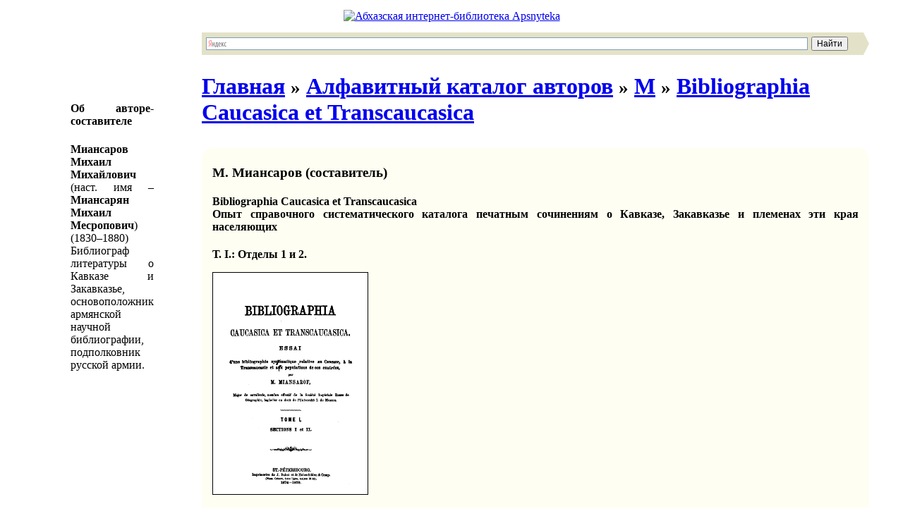

--- FILE ---
content_type: text/html
request_url: http://apsnyteka.org/1448-miansarov_m_bibliographia_caucasica_et_transcaucasica.html
body_size: 10749
content:
<!DOCTYPE HTML PUBLIC "-//W3C//DTD HTML 4.01 Transitional//EN">
<HTML>
<HEAD>
<TITLE>М. Миансаров (сост.). Bibliographia Caucasica et Transcaucasica. Опыт справочного систематического каталога печатным сочинениям о Кавказе, Закавказье и племенах эти края населяющих. Т. I.: Отделы 1 и 2. C.-Пб.,1874-1876</TITLE>
<META content="text/html; charset=windows-1251" http-equiv=Content-Type>
<meta name="viewport" content="width=device-width;initial-scale=1.0;maximum-scale=1.0;">
<meta name='yandex-verification' content='6a770b3795fdbe68' />
<LINK href="templates/apsnyteka/skin/style.css" rel=stylesheet type=text/css>
<meta name='description' content=''>
<meta name='keywords' content=''>
<script type="text/javascript" src="/highslide/highslide.min.js"></script>
<link href="templates/apsnyteka/skin/style.css" rel="stylesheet" media="screen and (orientation:portrait) and (min-width:960px), projection"/>
<link rel="stylesheet" type="text/css" href="/highslide/highslide.css" />
<script type="text/javascript">
	hs.graphicsDir = "/highslide/graphics/";
	hs.wrapperClassName = "wide-border";

<script type="text/javascript" src="https://vk.com/js/api/openapi.js?161"></script>
<script type="text/javascript" src="https://vk.com/js/api/share.js?95" charset="windows-1251"></script>


</HEAD>
<BODY>
<script type="text/javascript">
  var _gaq = _gaq || [];
  _gaq.push(['_setAccount', 'UA-36385435-1']);
  _gaq.push(['_trackPageview']);

  (function() {
    var ga = document.createElement('script'); ga.type = 'text/javascript'; ga.async = true;
    ga.src = ('https:' == document.location.protocol ? 'https://ssl' : 'http://www') + '.google-analytics.com/ga.js';
    var s = document.getElementsByTagName('script')[0]; s.parentNode.insertBefore(ga, s);
  })();
</script>
<!-- Yandex.Metrika counter -->
<script type="text/javascript">
(function (d, w, c) {
    (w[c] = w[c] || []).push(function() {
        try {
            w.yaCounter18275281 = new Ya.Metrika({id:18275281,
                    clickmap:true,
                    trackLinks:true,
                    accurateTrackBounce:true});
        } catch(e) { }
    });

    var n = d.getElementsByTagName("script")[0],
        s = d.createElement("script"),
        f = function () { n.parentNode.insertBefore(s, n); };
    s.type = "text/javascript";
    s.async = true;
    s.src = (d.location.protocol == "https:" ? "https:" : "http:") + "//mc.yandex.ru/metrika/watch.js";

    if (w.opera == "[object Opera]") {
        d.addEventListener("DOMContentLoaded", f, false);
    } else { f(); }
})(document, window, "yandex_metrika_callbacks");
</script>
<noscript><div><img src="//mc.yandex.ru/watch/18275281" style="position:absolute; left:-9999px;" alt="" /></div></noscript>
<!-- /Yandex.Metrika counter -->
		<table border="0" cellpadding="3" cellspacing="0" width="1200px" height="100%" align="center" >
		<tr >
		<td><table bgcolor="" width="100%" align="center">
		<tr >
		<td align="center"><a href="/"><img src="/templates/apsnyteka/skin/logo-top2+.jpg" style="border-radius: 15px;" alt="Абхазская интернет-библиотека Apsnyteka" title="Абхазская интернет-библиотека Apsnyteka"  /></a>
</td>
</tr>
</table></td>
		</tr>
		<tr >
		<td valign="top" >
	<table border="0" cellpadding="5" cellspacing="0" width="100%" height="100%" align="center" >
	<tr valign="top">
	<td width="20%" ><!-- Левая часть -->
		<table border="0" cellpadding="0" cellspacing="0" width="50%" align="center" >
		
		<tr >
		<td valign="top" ><div style="padding-top:78px;padding-right:7px; text-align: justify"><h4>Об авторе-составителе</h4>
<p><b>Миансаров Михаил Михайлович</b><br /> (наст. имя – <b>Миансарян Михаил Месропович</b>)<br />
(1830–1880)<br />
Библиограф литературы о Кавказе и Закавказье, основоположник армянской научной библиографии, подполковник русской армии.</p>
</div></td>

		</table>
	</td>
	<td>	<!-- Правая Часть -->
		<table border="0" cellpadding="0" cellspacing="0" width="100%" align="center">
		<tr >
		<td valign="top" align="left">
<div class="ya-site-form ya-site-form_inited_no" onclick="return {'bg': '#e3e2c8', 'target': '_self', 'language': 'ru', 'suggest': true, 'tld': 'ru', 'site_suggest': true, 'action': 'http://yandex.ru/sitesearch', 'webopt': false, 'fontsize': 12, 'arrow': true, 'fg': '#000000', 'searchid': '1983440', 'logo': 'rb', 'websearch': false, 'type': 2}"><form action="http://yandex.ru/sitesearch" method="get" target="_self"><input type="hidden" name="searchid" value="1983440" /><input type="hidden" name="l10n" value="ru" /><input type="hidden" name="reqenc" value="" /><input type="text" name="text" value="" /><input type="submit" value="Найти" /></form></div><style type="text/css">.ya-page_js_yes .ya-site-form_inited_no { display: none; }</style><script type="text/javascript">(function(w,d,c){var s=d.createElement('script'),h=d.getElementsByTagName('script')[0],e=d.documentElement;(' '+e.className+' ').indexOf(' ya-page_js_yes ')===-1&&(e.className+=' ya-page_js_yes');s.type='text/javascript';s.async=true;s.charset='utf-8';s.src=(d.location.protocol==='https:'?'https:':'http:')+'//site.yandex.net/v2.0/js/all.js';h.parentNode.insertBefore(s,h);(w[c]||(w[c]=[])).push(function(){Ya.Site.Form.init()})})(window,document,'yandex_site_callbacks');</script>
  <div style="padding-bottom: 5px; padding-top: 5px"><h1><a href="./">Главная</a> <small>&raquo;</small> <a href='./4-abc_catalog_authors.html'>Алфавитный каталог авторов</a> <small>&raquo;</small> <a href='./36-m.html'>М</a> <small>&raquo;</small> <a href='./1448-miansarov_m_bibliographia_caucasica_et_transcaucasica.html'>Bibliographia Caucasica et Transcaucasica</a></h1></div>
  		</td></tr>
		<tr >
		<td valign="top" align="left"><div style="padding-bottom:5px;"><font color=#000000><font size=4><font></font></div></td>
		</tr>
		<tr >
		<td valign="top"><div class="radius"><div style="background-color: #fefef2; padding-top:5px;padding-left:15px;padding-right:15px;padding-bottom:10px; text-align: justify; border-radius: 15px"><h3>М. Миансаров (составитель)</h3>
<h4>Bibliographia Caucasica et Transcaucasica<br />Опыт справочного систематического каталога печатным сочинениям о Кавказе, Закавказье и племенах эти края населяющих</h4>
<p><strong>Т. I.: Отделы 1 и 2.</strong></p>
<p><a href="http://yadi.sk/d/I5e5mPxX9hdwL" target="_blank"><img style="border: 1px solid black;" src="/images/m/miansarov_m_bibliographa_caucasica_et_transcaucasica_obl.png" alt="" /></a></p>
<p>C.-Пб.: Типография О.И.Бакста и Гогенфельден и Комп. - 1874-1876</p>
<p>804 с.</p>
<p>Представленное издание &ndash; итог многолетнего труда автора по сбору, изучению и систематизации литературы о Кавказе и Закавказье. В данном справочнике представлена литература практически по всем областям истории, географии, геологии, биологии и этнографии этих регионов, как на русском, так и на иностранных языках; а также указаны многие картографические и топографические материалы.</p>
<p><a href="http://yadi.sk/d/I5e5mPxX9hdwL" target="_blank"><strong>Скачать книгу "Bibliographia Caucasica et Transcaucasica" в формате PDF</strong></a> (18,4 Мб)</p>
<p><em><br />(Материал взят с сайта: http://books.google.com)</em></p></div></div></td>
		</tr>
<tr>
<td><div style="padding-top:10px; padding-bottom:5px;"></div>
</td>
</tr>		
<tr >
		<td valign="top"><div style="background-color: #fefef2; padding-top:5px;padding-left:15px;padding-right:15px;padding-bottom:5px; text-align: center; border-radius: 15px"></div></div>
</td>
		</tr>
<tr >
		<td><div style="padding-top:10px; padding-bottom:5px;"></div>
</td>
		</tr>
<tr >
		<td>
<div id="vk_like"></div>
<script type="text/javascript">
VK.Widgets.Like("vk_like", {type: "button"});
</script>

<script type="text/javascript"><!--
document.write(VK.Share.button(false,{type: "round", text: "Поделиться"}));
--></script>

</td>
		</tr>
</table>
	</table>
		</td>
		</tr>
<tr >
                <td>
<p style="text-align: center; font-size: 13px; padding-left: 23%; padding-top: 3%;">Некоммерческое распространение материалов приветствуется; при перепечатке и цитировании текстов указывайте, пожалуйста, источник:<br><a href="http://apsnyteka.org">Абхазская интернет-библиотека</a>, с гиперссылкой.</p>
</td>
		</tr>
<tr >
                <td>
<p style="text-align: center; font-size: 14px; padding-left: 23%; padding-top: 1%;"> © Дизайн и оформление сайта – Алексей&Галина (<a href="http://apsnyteka.org">Apsnyteka</a>)</p>
</td>
		</tr>
<tr >
                <td>
<p align="center" style="padding-left: 23%; padding-top: 1%;"><!-- Yandex.Metrika informer -->
<a href="https://metrika.yandex.ru/stat/?id=18275281&from=informer"
target="_blank" rel="nofollow"><img src="https://informer.yandex.ru/informer/18275281/3_0_F0FFE0FF_D0F0C0FF_0_pageviews"
style="width:88px; height:31px; border:0;" alt="Яндекс.Метрика" title="Яндекс.Метрика: данные за сегодня (просмотры, визиты и уникальные посетители)" class="ym-advanced-informer" data-cid="18275281" data-lang="ru" /></a>
<!-- /Yandex.Metrika informer -->

<!-- Yandex.Metrika counter -->
<script type="text/javascript" >
   (function(m,e,t,r,i,k,a){m[i]=m[i]||function(){(m[i].a=m[i].a||[]).push(arguments)};
   m[i].l=1*new Date();k=e.createElement(t),a=e.getElementsByTagName(t)[0],k.async=1,k.src=r,a.parentNode.insertBefore(k,a)})
   (window, document, "script", "https://mc.yandex.ru/metrika/tag.js", "ym");

   ym(18275281, "init", {
        clickmap:true,
        trackLinks:true,
        accurateTrackBounce:true
   });
</script>
<noscript><div><img src="https://mc.yandex.ru/watch/18275281" style="position:absolute; left:-9999px;" alt="" /></div></noscript>
<!-- /Yandex.Metrika counter -->
<!-- Rating@Mail.ru counter -->
<script type="text/javascript">//<![CDATA[
(function(w,n,d,r,s){d.write('<a href="http://top.mail.ru/jump?from=2275613" target="_top">'+
'<img src="http://d9.cb.b2.a2.top.mail.ru/counter?id=2275613;t=215;js=13'+
((r=d.referrer)?';r='+escape(r):'')+((s=w.screen)?';s='+s.width+'*'+s.height:'')+';_='+Math.random()+
'" border="0" height="31" width="88" alt="Рейтинг@Mail.ru"></a>');})(window,navigator,document);//]]>
</script><noscript><a target="_top" href="http://top.mail.ru/jump?from=2275613">
<img src="http://d9.cb.b2.a2.top.mail.ru/counter?id=2275613;t=215;js=na"
border="0" height="31" width="88" alt="Рейтинг@Mail.ru"></a></noscript>
<!-- //Rating@Mail.ru counter --></p>
<meta property="og:title" content="Абхазская интернет-библиотека" />
<meta property="og:type" content="" />
<meta property="og:url" content="http://apsnyteka.org" />
<meta property="og:image" content="" />
<meta property="og:site_name" content="Абхазская интернет-библиотека" />
<meta property="fb:admins" content="100003270386036" />
</td>
		</tr>
		
		</table>
</BODY></HTML>